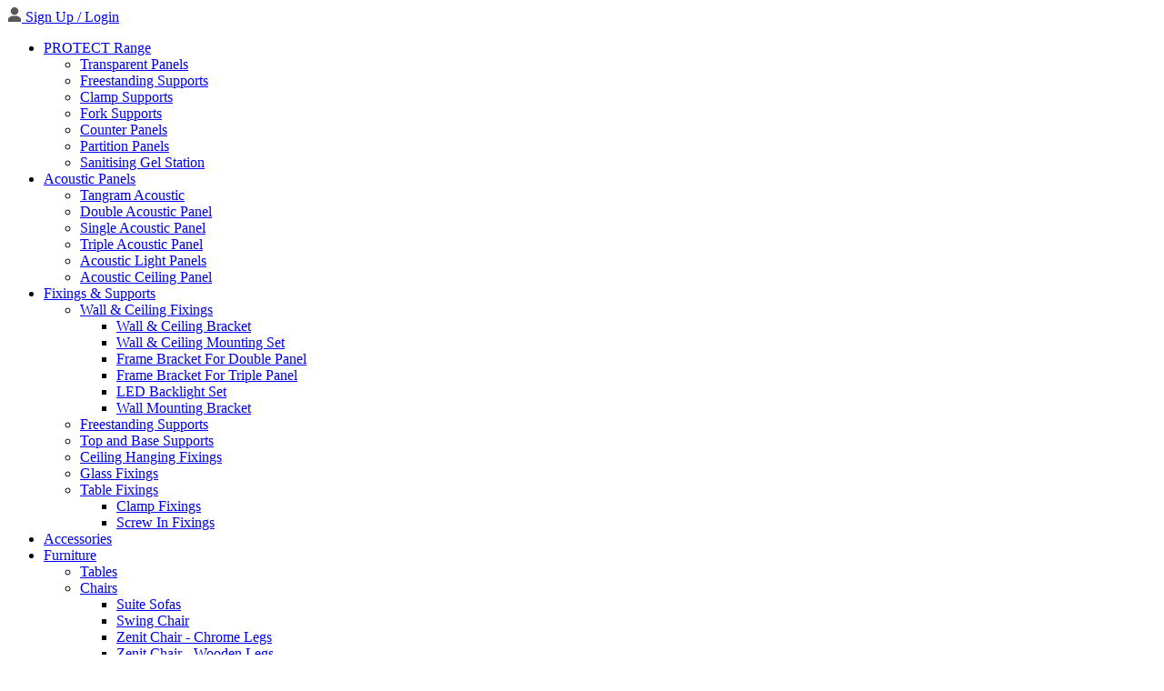

--- FILE ---
content_type: text/html; charset=ISO-8859-1
request_url: https://www.zensoundshaper.co.uk/zen-protect-safetyscreens/
body_size: 6993
content:
<!DOCTYPE html>
<html lang="en" class="no-js">
<head>
<script type="text/javascript">
var IMAGE_PATH='/images/style/zen/';
var PATH='/';
</script>
<meta name="format-detection" content="text/html; charset=iso-8859-1; telephone=no" http-equiv="Content-Type" />
<meta name="viewport" content="width=device-width, initial-scale=1">
<title>PROTECT Range  - Zen Sound Shaper</title>
<meta name="description" content="Zen Protect is a protective safety screen which will shield and protect you from respiratory droplets." /><meta name="keywords" content="COVID19 Protection Transparant Plastic PMMA Panel Shield" /><link  href="/css.php?v=11" rel="stylesheet" type="text/css">
	<script  type="text/javascript" src="/js.php?v=8"></script>
	<link rel="shortcut icon" href="/favicon.ico" type="image/x-icon">


<script>
	core.loadModule('common', {
		common: {
			user: {
				isLoggedIn: false			},
			global: {
				environment: 'development',
								path: '/',
				image_path: '/images/style/zen/'
			},
		}
	});
</script>
<link href="https://www.zensoundshaper.co.uk/zen-protect-safetyscreens" rel="canonical" />
</head>
<body>
	<div class="page-slide-container">
		<div class="page-slide">
			<div class="mobile-menu">
	<div class="mobile-menu--inner">
		<a href="/account.php" class="mobile-account">
			<svg xmlns="http://www.w3.org/2000/svg" width="16" height="16">
				<path fill-rule="evenodd" fill="#575757"
					d="M15.042 16.012H.957v-3.428l.079-.119A6.78 6.78 0 016.69 9.44h2.619a6.78 6.78 0 015.654 3.025l.079.119v3.428zM8 8.438a4.23 4.23 0 01-4.226-4.225A4.23 4.23 0 018-.013a4.23 4.23 0 014.225 4.226A4.23 4.23 0 018 8.438z" />
				</svg>
			Sign Up / Login		</a>

		<nav class="mobile-nav">
			<ul class="mobile-nav--multi list-reset">
								<li class="mobile-multi--dropdown mobile-nav--toggle">
					<a href="/zen-protect-safetyscreens">PROTECT Range</a>

										<ul>
												<li class="">
							<a href="/zen-protect-safetyscreens/transparent-panels">Transparent Panels</a>

													</li>
												<li class="">
							<a href="/zen-protect-safetyscreens/freestanding-supports">Freestanding Supports</a>

													</li>
												<li class="">
							<a href="/zen-protect-safetyscreens/clamp-supports">Clamp Supports</a>

													</li>
												<li class="">
							<a href="/zen-protect-safetyscreens/fork-supports">Fork Supports</a>

													</li>
												<li class="">
							<a href="/zen-protect-safetyscreens/counter-panels">Counter Panels</a>

													</li>
												<li class="">
							<a href="/zen-protect-safetyscreens/partitions">Partition Panels</a>

													</li>
												<li class="">
							<a href="/zen-protect-safetyscreens/sanitizing-gel-dispenser">Sanitising Gel Station</a>

													</li>
											</ul>
									</li>
								<li class="mobile-multi--dropdown mobile-nav--toggle">
					<a href="/acousticpanels">Acoustic Panels</a>

										<ul>
												<li class="">
							<a href="/acousticpanels/tangram-acoustic-panels">Tangram Acoustic </a>

													</li>
												<li class="">
							<a href="/acousticpanels/double-acoustic-panel">Double Acoustic Panel</a>

													</li>
												<li class="">
							<a href="/acousticpanels/single-acoustic-panel">Single Acoustic Panel</a>

													</li>
												<li class="">
							<a href="/acousticpanels/triple-acoustic-panel">Triple Acoustic Panel</a>

													</li>
												<li class="">
							<a href="/acousticpanels/light-panels">Acoustic Light Panels </a>

													</li>
												<li class="">
							<a href="/acousticpanels/ceiling-panel">Acoustic Ceiling Panel</a>

													</li>
											</ul>
									</li>
								<li class="mobile-multi--dropdown mobile-nav--toggle">
					<a href="/fixings-supports">Fixings &amp; Supports</a>

										<ul>
												<li class="mobile-nav--toggle">
							<a href="/fixings-supports/wall-fixings">Wall &amp; Ceiling Fixings </a>

														<ul>
																<li>
									<a href="/fixings-supports/wall-fixings/wall-bracket-for-panels-60-120cm">Wall &amp; Ceiling Bracket </a>
								</li>
																<li>
									<a href="/fixings-supports/wall-fixings/wall-ceiling-mounting-set">Wall &amp; Ceiling Mounting Set </a>
								</li>
																<li>
									<a href="/fixings-supports/wall-fixings/frame-bracket-for-double-panel">Frame Bracket For Double Panel</a>
								</li>
																<li>
									<a href="/fixings-supports/wall-fixings/frame-bracket-for-triple-panel">Frame Bracket For Triple Panel </a>
								</li>
																<li>
									<a href="/fixings-supports/wall-fixings/led-backlight-set">LED Backlight Set </a>
								</li>
																<li>
									<a href="/fixings-supports/wall-fixings/wall-mounting-bracket">Wall Mounting Bracket </a>
								</li>
															</ul>
													</li>
												<li class="">
							<a href="/fixings-supports/supports">Freestanding Supports </a>

													</li>
												<li class="">
							<a href="/fixings-supports/top-and-base-supports">Top and Base Supports </a>

													</li>
												<li class="">
							<a href="/fixings-supports/ceiling-hanging-fixings">Ceiling Hanging Fixings </a>

													</li>
												<li class="">
							<a href="/fixings-supports/glass-fixings">Glass Fixings</a>

													</li>
												<li class="mobile-nav--toggle">
							<a href="/fixings-supports/table-fixings">Table Fixings</a>

														<ul>
																<li>
									<a href="/fixings-supports/table-fixings/clamp-fixings">Clamp Fixings</a>
								</li>
																<li>
									<a href="/fixings-supports/table-fixings/screw-in-fixings">Screw In Fixings </a>
								</li>
															</ul>
													</li>
											</ul>
									</li>
								<li class="mobile-multi--dropdown ">
					<a href="/accessories">Accessories</a>

									</li>
								<li class="mobile-multi--dropdown mobile-nav--toggle">
					<a href="/furniture">Furniture</a>

										<ul>
												<li class="">
							<a href="/furniture/tables">Tables</a>

													</li>
												<li class="mobile-nav--toggle">
							<a href="/furniture/chairs">Chairs </a>

														<ul>
																<li>
									<a href="/furniture/chairs/suite-sofas">Suite Sofas </a>
								</li>
																<li>
									<a href="/furniture/chairs/swing-chair">Swing Chair </a>
								</li>
																<li>
									<a href="/furniture/chairs/zenit-chair-chrome-legs">Zenit Chair - Chrome Legs </a>
								</li>
																<li>
									<a href="/furniture/chairs/zenit-chair-wood-legs">Zenit Chair - Wooden Legs </a>
								</li>
															</ul>
													</li>
												<li class="">
							<a href="/furniture/shelves-storage">Shelves &amp; Storage </a>

													</li>
											</ul>
									</li>
							</ul>
		</nav>


		<div class="mobile-cms-nav">
			<a href="/">HOME</a>
						<a class=""
								href="/about-us.htm">About Us</a>
						<a class=""
								href="/help/">Help</a>
					</div>
					<a href="tel:01245 808333" class="mobile-contact">
				<span>Call Us</span>
				01245 808333			</a>
			</div>
</div>			 
	<form class="cookie-bar bg-dark cookie-bar--form" action="/ajax/cookie_settings.php" method="POST">
		<div class="cookie-bar--inner flex flex-col">
			<div class="cookie-bar--text">
				<div class="title">Our Cookies</div>
				<p class="cookiebanner-content__heading">Cookies improve our website&rsquo;s performance and help us to deliver ads suited to you, so we recommend that you accept them for the best shopping experience. Click 'Accept All' to agree to the use of all cookies. Don&rsquo;t worry, if you would prefer not to just click the cookie types you do not want to accept. To learn more about the cookies we use simply visit our&nbsp;<a href="https://www.zensoundshaper.co.uk/privacy.htm">Cookie Policy</a>&nbsp;page.&nbsp;</p>			</div>
			<div class="cookie-bar--action__table">
			<div class="cookie-bar--pref-table flex flex-col" style="display: none;">
					<div>Strictly Necessary Cookies <span>Always Active</span></div>
					<div>Analytics Cookies <label class="toggle-switch ts-analytics"><input type="checkbox" name="allow_analytics" checked><span class="toggle-switch--slider"></span></label></div>
					<div>Advertising Cookies <label class="toggle-switch ts-advertising"><input type="checkbox" name="allow_advertising" checked><span class="toggle-switch--slider"></span></label></div>
				</div>
				<div class="cookie-bar--action-btns">
					<div class="cookie-bar__table-toggle">Manage Consent Preferences</div>
					<input type="submit" class="button cookie-bar--submit" value="Accept Cookies">
				</div>
			</div>
		</div>
	</form>
			<div class="welcome-overlay--cont">
			<div class="welcome-overlay">
				<div class="welcome-overlay--close">
					<svg xmlns="http://www.w3.org/2000/svg" width="15" height="15">
						<path fill-rule="evenodd" fill="#FFF"
							d="M14.571 12.45l-2.121 2.121-4.95-4.95-4.95 4.95L.429 12.45l4.95-4.95-4.95-4.95L2.55.429 7.5 5.378 12.45.429l2.121 2.121-4.95 4.95 4.95 4.95z" />
						</svg>
				</div>
				
				<img src="/c/download.php?bid=1" alt="" />				
				<div class="welcome-overlay--action">
					<a id="closeWelcomeOverlay" href="#" class="button button--large button--orange">CONTINUE TO STORE</a>
				</div>
			</div>
		</div>
	
<header>
	<div class="header-top--cont">
		<div class="container container--width-full">
			<div class="header-top">
				<div class="header-top-contact">
										<span class="header-top-contact--title">CALL US: </span>
					<a class="header-top-contact--link" href="tel:01245 808333">01245 808333</a>
									</div>

									<nav class="header-top-nav">
												<a class="header-top-nav--link"
														href="/about-us.htm">About Us</a>
												<a class="header-top-nav--link"
														href="/help/">Help</a>
											</nav>
							</div>
		</div>
	</div>
	<div class="header-main--cont">
		<div class="container container--width-full">
			<div class="header-main">
				<div class="header-main--left">
					<div class="mobile-menu--btn-cont">
						<div class="mobile-menu--btn">
							<div class="cf"><span></span><span></span></div>
							<div class="cf"><span></span><span></span></div>
							<div class="cf"><span></span><span></span></div>
						</div>
					</div>
					<a href="/search.php" class="mobile-search-icon">
						<svg xmlns="http://www.w3.org/2000/svg"
							xmlns:xlink="http://www.w3.org/1999/xlink"
							width="27px" height="28px">
							<path fill-rule="evenodd"  fill="rgb(13, 13, 13)"
							d="M26.587,25.498 L19.934,18.569 C21.645,16.533 22.582,13.971 22.582,11.304 C22.582,5.074 17.519,0.004 11.296,0.004 C5.074,0.004 0.011,5.074 0.011,11.304 C0.011,17.536 5.074,22.605 11.296,22.605 C13.632,22.605 15.859,21.899 17.762,20.561 L24.465,27.541 C24.745,27.832 25.122,27.993 25.526,27.993 C25.908,27.993 26.271,27.847 26.546,27.582 C27.131,27.018 27.150,26.084 26.587,25.498 ZM11.296,2.951 C15.896,2.951 19.638,6.699 19.638,11.304 C19.638,15.910 15.896,19.657 11.296,19.657 C6.697,19.657 2.955,15.910 2.955,11.304 C2.955,6.699 6.697,2.951 11.296,2.951 Z"/>
							</svg>
					</a>
										<form class="header-search" method="get" action="/search.php">
						<input name="q" type="text" class="header-search--input" placeholder="Search the store"
							value="" autocomplete="off">
						<button type="submit" name="Go">
							<svg xmlns="http://www.w3.org/2000/svg" xmlns:xlink="http://www.w3.org/1999/xlink"
								width="20px" height="20px">
								<path fill-rule="evenodd" fill="#86b0c8"
									d="M13.349,2.279 C10.297,-0.772 5.331,-0.772 2.280,2.279 C-0.771,5.331 -0.771,10.297 2.280,13.349 C4.997,16.065 9.229,16.356 12.279,14.235 C12.343,14.538 12.490,14.828 12.726,15.064 L17.170,19.507 C17.816,20.153 18.863,20.153 19.508,19.507 C20.154,18.861 20.154,17.814 19.508,17.168 L15.064,12.725 C14.829,12.489 14.539,12.342 14.235,12.279 C16.358,9.229 16.067,4.999 13.349,2.279 ZM11.946,11.946 C9.668,14.223 5.961,14.223 3.683,11.946 C1.406,9.667 1.406,5.962 3.683,3.683 C5.961,1.405 9.668,1.405 11.946,3.683 C14.224,5.962 14.224,9.667 11.946,11.946 Z">
								</path>
							</svg>
						</button>
					</form>
									</div>
				<a class="logo" href="/">
					<img src="/images/style/zen/logo.jpg" alt="" class="logo__image">
				</a>
				<div class="header-main--right">
										<div class="header-ecom">
						<a href="/account.php" class="header-action">
							<svg xmlns="http://www.w3.org/2000/svg" viewBox="0 0 16 16">
								<path fill-rule="evenodd" fill="#575757"
									d="M14.572 16.012H1.427a.47.47 0 01-.469-.47c0-1.632.634-3.176 1.785-4.344a6.021 6.021 0 014.318-1.821h1.878c1.628 0 3.161.646 4.318 1.821a6.157 6.157 0 011.785 4.344.47.47 0 01-.47.47zM8 8.438a4.23 4.23 0 01-4.225-4.226A4.23 4.23 0 018-.013a4.23 4.23 0 014.225 4.225A4.23 4.23 0 018 8.438z" />
							</svg>
							LOGIN						</a>
						<a href="/basket.php" class="header-basket">
							<svg xmlns="http://www.w3.org/2000/svg" viewBox="0 0 16 16">
								<path fill-rule="evenodd" fill="#0D0D0D"
									d="M4.801 12.797c-.879 0-1.599.72-1.599 1.6 0 .879.72 1.599 1.599 1.599.88 0 1.6-.72 1.6-1.599 0-.88-.72-1.6-1.6-1.6zM.003.003v1.599h1.599L4.481 7.68 3.362 9.599c-.08.24-.16.559-.16.799 0 .88.72 1.6 1.599 1.6h9.596v-1.6H5.121c-.08 0-.16-.079-.16-.159v-.081l.72-1.359h5.917c.64 0 1.12-.32 1.36-.8l2.879-5.198c.16-.16.16-.239.16-.4 0-.479-.32-.799-.8-.799H3.362L2.642.003H.003zm12.795 12.794c-.88 0-1.599.72-1.599 1.6 0 .879.719 1.599 1.599 1.599s1.599-.72 1.599-1.599c0-.88-.719-1.6-1.599-1.6z" />
							</svg>
							<div class="header-basket--text">
								&pound;0.00 (0)
							</div>
						</a>
					</div>
					<a></a>
				</div>
			</div>
		</div>
	</div>
</header>
<div class="header-nav--cont">
	<div class="container container--width-full">
		<nav class="header-nav">
								<div class="header-nav--item">
						<a class="header-nav--link" href="/zen-protect-safetyscreens">PROTECT Range</a>
													<div class="header-dropdown">
																	<a class="header-nav--link" href="/zen-protect-safetyscreens/transparent-panels">Transparent Panels</a>
																	<a class="header-nav--link" href="/zen-protect-safetyscreens/freestanding-supports">Freestanding Supports</a>
																	<a class="header-nav--link" href="/zen-protect-safetyscreens/clamp-supports">Clamp Supports</a>
																	<a class="header-nav--link" href="/zen-protect-safetyscreens/fork-supports">Fork Supports</a>
																	<a class="header-nav--link" href="/zen-protect-safetyscreens/counter-panels">Counter Panels</a>
																	<a class="header-nav--link" href="/zen-protect-safetyscreens/partitions">Partition Panels</a>
																	<a class="header-nav--link" href="/zen-protect-safetyscreens/sanitizing-gel-dispenser">Sanitising Gel Station</a>
															</div>
											</div>
									<div class="header-nav--item">
						<a class="header-nav--link" href="/acousticpanels">Acoustic Panels</a>
													<div class="header-dropdown">
																	<a class="header-nav--link" href="/acousticpanels/tangram-acoustic-panels">Tangram Acoustic </a>
																	<a class="header-nav--link" href="/acousticpanels/double-acoustic-panel">Double Acoustic Panel</a>
																	<a class="header-nav--link" href="/acousticpanels/single-acoustic-panel">Single Acoustic Panel</a>
																	<a class="header-nav--link" href="/acousticpanels/triple-acoustic-panel">Triple Acoustic Panel</a>
																	<a class="header-nav--link" href="/acousticpanels/light-panels">Acoustic Light Panels </a>
																	<a class="header-nav--link" href="/acousticpanels/ceiling-panel">Acoustic Ceiling Panel</a>
															</div>
											</div>
									<div class="header-nav--item">
						<a class="header-nav--link" href="/fixings-supports">Fixings &amp; Supports</a>
													<div class="header-dropdown">
																	<a class="header-nav--link" href="/fixings-supports/wall-fixings">Wall &amp; Ceiling Fixings </a>
																	<a class="header-nav--link" href="/fixings-supports/supports">Freestanding Supports </a>
																	<a class="header-nav--link" href="/fixings-supports/top-and-base-supports">Top and Base Supports </a>
																	<a class="header-nav--link" href="/fixings-supports/ceiling-hanging-fixings">Ceiling Hanging Fixings </a>
																	<a class="header-nav--link" href="/fixings-supports/glass-fixings">Glass Fixings</a>
																	<a class="header-nav--link" href="/fixings-supports/table-fixings">Table Fixings</a>
															</div>
											</div>
									<div class="header-nav--item">
						<a class="header-nav--link" href="/accessories">Accessories</a>
											</div>
									<div class="header-nav--item">
						<a class="header-nav--link" href="/furniture">Furniture</a>
													<div class="header-dropdown">
																	<a class="header-nav--link" href="/furniture/tables">Tables</a>
																	<a class="header-nav--link" href="/furniture/chairs">Chairs </a>
																	<a class="header-nav--link" href="/furniture/shelves-storage">Shelves &amp; Storage </a>
															</div>
											</div>
						</nav>
	</div>
</div>

<script>
	core.loadModule('header');
</script>			<main>
				<div class="shop-category-heading">
										<div class="shop-category-heading--main-cont full-width">
						<div class="shop-category-heading-breadcrumbs">
							<a href="/">Home</a> / <span>PROTECT Range</span>						</div>
						<div class="shop-category-heading--main">
							<h1 class="shop-category-heading--title font-secondary">PROTECT -  Safety Shields / Screens</h1>
															<div class="content text-center">
									<p><strong fr-original-style="" style="font-weight: 700;">Zen PROTECT</strong> is a range of protective safety screens which will shield and protect from respiratory droplets. These are unprecedented times where protection and adaption are needed.&nbsp;</p><p><strong fr-original-style="" style="font-weight: 700;">Zen PROTECT</strong> has been developed to protect those who are in places and areas where close contact and interaction takes place. These could be reception areas, retail environments, Pharmacies, call centres, shared desks, offices, co-working areas and public spaces, to name a few.</p><p><strong fr-original-style="" style="font-weight: 700;">Zen PROTECT</strong> screens are made of transparent PMMA and are available in different sizes, all supported by metal brackets either freestanding or clamped. PMMA can be cleaned with any kind of alcohol-based cleaning products.</p><p><strong fr-original-style="" style="font-weight: 700;">Zen PROTECT</strong> can be bought as a standalone product or in many different combinations in conjunction with your existing equipment including: MFC and Upholstered panels or your current Zen Sound Shaper panels. &nbsp;</p><p>You can also add <strong fr-original-style="" style="font-weight: 700;">Zen PROTECT</strong> to the Sound Shaper panels so you can also factor in reducing the acoustic noise level within your area too at the same time. This means as well as adding protection, so you are also able to create a comfortable environment with a reduced noise level.</p><p>All made to order and delivery time is 4-5 weeks</p>								</div>
								<div id="clipButton" class="button button--outline button-small">
									<span>Read More</span>
									<svg xmlns="http://www.w3.org/2000/svg" width="12" height="6"><path fill-rule="evenodd" fill="#592323" d="M5.475 5.783L.95 1.247a.74.74 0 010-1.045.736.736 0 011.042 0l4.004 4.013L10 .203a.736.736 0 111.042 1.044L6.517 5.783a.735.735 0 01-1.042 0z"/></svg>
								</div>
													</div>
					</div>
				</div>
									<div class="shop-subcategories--cont">
						<div class="shop-subcategories">
															<div class="subcategory">
									<a href="/zen-protect-safetyscreens/transparent-panels"  class="subcategory--inner cover" style="background-image:url(https://indianfirebowlcompany.2dimg.com/23/pannelli-h-50_6a543a27d9.jpg)">
										<div class="subcategory--content">
											<div class="subcategory--title font-secondary">Transparent Panels</div>
											<div class="button button--white-outline">SHOP NOW</div>
										</div>
									</a>
								</div>
															<div class="subcategory">
									<a href="/zen-protect-safetyscreens/freestanding-supports"  class="subcategory--inner cover" style="background-image:url(https://indianfirebowlcompany.2dimg.com/23/desk2p05_4986d26b8d.jpg)">
										<div class="subcategory--content">
											<div class="subcategory--title font-secondary">Freestanding Supports</div>
											<div class="button button--white-outline">SHOP NOW</div>
										</div>
									</a>
								</div>
															<div class="subcategory">
									<a href="/zen-protect-safetyscreens/clamp-supports"  class="subcategory--inner cover" style="background-image:url(https://indianfirebowlcompany.2dimg.com/23/desk2p10_b6bbb27d48.jpg)">
										<div class="subcategory--content">
											<div class="subcategory--title font-secondary">Clamp Supports</div>
											<div class="button button--white-outline">SHOP NOW</div>
										</div>
									</a>
								</div>
															<div class="subcategory">
									<a href="/zen-protect-safetyscreens/fork-supports"  class="subcategory--inner cover" style="background-image:url(https://indianfirebowlcompany.2dimg.com/23/desk2p07_3749a18bb7.jpg)">
										<div class="subcategory--content">
											<div class="subcategory--title font-secondary">Fork Supports</div>
											<div class="button button--white-outline">SHOP NOW</div>
										</div>
									</a>
								</div>
															<div class="subcategory">
									<a href="/zen-protect-safetyscreens/counter-panels"  class="subcategory--inner cover" style="background-image:url(https://indianfirebowlcompany.2dimg.com/23/zen_protect_brochure-new-italian_20_4_cd088e8498.jpg)">
										<div class="subcategory--content">
											<div class="subcategory--title font-secondary">Counter Panels</div>
											<div class="button button--white-outline">SHOP NOW</div>
										</div>
									</a>
								</div>
															<div class="subcategory">
									<a href="/zen-protect-safetyscreens/partitions"  class="subcategory--inner cover" style="background-image:url(https://indianfirebowlcompany.2dimg.com/23/pannello-alto-singolo-grande_dfc2b5d017.jpg)">
										<div class="subcategory--content">
											<div class="subcategory--title font-secondary">Partition Panels</div>
											<div class="button button--white-outline">SHOP NOW</div>
										</div>
									</a>
								</div>
															<div class="subcategory">
									<a href="/zen-protect-safetyscreens/sanitizing-gel-dispenser"  class="subcategory--inner cover" style="background-image:url(https://indianfirebowlcompany.2dimg.com/23/steelbox_sanitazer_06297f6c6a.jpg)">
										<div class="subcategory--content">
											<div class="subcategory--title font-secondary">Sanitising Gel Station</div>
											<div class="button button--white-outline">SHOP NOW</div>
										</div>
									</a>
								</div>
													</div>
					</div>
								<div class="category-filters">
										
<script> core.loadModule('listingSort'); </script>				</div>
				<div class="category flex">
					<div class="category-main">
						<form id="form_prodlist_1" name="form_prodlist_1" method="post" action="/basket.php">
	</form>
<script type="text/javascript">
	core.loadModule('products', {
		products: {
			slider: {
				min: 0,
				max: 0,
				values: [0, 0],
				rangeSubmitState: false,
				rangePriceLow: ($("#price_0").val() ? $("#price_0").val() : 0),
				rangePriceHigh: ($("#price_1").val() ? $("#price_1").val() : 0)
			}
		}
	});

	core.listing.ajaxOptions();
</script><input type="hidden" id="opt_limit" value="">											</div>
				</div>


				
				<script>
					core.loadModule('shopCategory'); 
					core.loadModule('faq');
				</script>
							</main>
			<footer>
		<div class="footer-top">
		<div class="footer-newsletter">
			<div class="footer-newsletter--inner">
									<div class="footer-newsletter--title font-secondary">Join Our Newsletter</div>
													<div class="footer-newsletter--text">Sign up to our newsletter to receive information and special offers</div>
								<form class="js-cm-form footer-newsletter-form" id="nsltr" action="https://www.createsend.com/t/subscribeerror?description=" method="post" data-id="5B5E7037DA78A748374AD499497E309E4C931D0B7FF82CDB427B8B107BA500C40053822882E9853098E76A6E0BB5599D950989AC2FC70EC339FFF53D317365BF">
					<div class="input">
						<label class="input-label" for="fieldEmail">Email</label>
						<input autocomplete="Email" aria-label="Email" class="js-cm-email-input qa-input-email" id="fieldEmail" maxlength="200" name="cm-odhjkit-odhjkit" required="" type="email">
					</div>
					<button class="footer-newsletter-form--submit button button--orange button-large" type="submit">Sign Up</button>
				</form>
				<script type="text/javascript" src="https://js.createsend1.com/javascript/copypastesubscribeformlogic.js"></script>
			</div>
		</div>
			</div>
	<div class="footer-main--cont">
		<div class="container container--width-full">
			<div class="footer-main">
				<div class="footer-navs">
												<div class="footer-nav--cont">
								<div class="footer-nav--title">Quick Links</div>
								<ul class="footer-nav list-reset">
																		<li><a href="/index.htm">Home</a></li>
																		<li><a href="/about-us.htm">About Us</a></li>
																		<li><a href="/brochure-request.htm">Request a Brochure</a></li>
																	</ul>
							</div>
																		<div class="footer-nav--cont">
								<div class="footer-nav--title">Help</div>
								<ul class="footer-nav list-reset">
																		<li><a href="/help/contact-us.htm">Contact Us</a></li>
																		<li><a href="/help/delivery-returns.htm">Delivery & Returns</a></li>
																		<li><a href="/help/trade.htm">Trade</a></li>
																		<li><a href="/help/faq.htm">FAQ</a></li>
																	</ul>
							</div>
															</div>

				<div class="footer-contact--cont">
					<div class="footer-nav--title">Contact Us</div>
					<div class="footer-contact">
						<div class="footer-contact--left">
														<div class="footer-contact-link">
								<div class="footer-contact-link--title">Call Us:</div>
								<a href="tel:01245 808333"
									class="footer-contact-link--link">01245 808333</a>
							</div>
																				</div>
												<div class="footer-contact--right">
							<div class="footer-contact-link--title">Address:</div>
							<a target="_blank"
								href="https://www.google.com/maps/search/?api=1&query=Zen+Sound+Shaper%2C+81+Haltwhistle+Road%2C+South+Woodham+Ferrers%2C+CM3+5ZA"
								class="footer-contact--address">Zen Sound Shaper<br/>81 Haltwhistle Road<br/>South Woodham Ferrers<br/>CM3 5ZA</a>
						</div>
											</div>
				</div>
			</div>
		</div>
	</div>
		<div class="footer-bottom--cont">
		<div class="panel panel--padding-20">
			<div class="container container--width-full">
				<div class="footer-bottom">
					<div class="flex-item">
						<span>&copy; Geaves Surface Solutions Limited T/A Zen Sound Shaper 2026 all rights reserved</span>
						<span class="footer-bottom--span">|</span>
						<a target="_blank" href="https://www.2dmedia.co.uk/">eCommerce Website Design By 2Dmedia</a>
						<span>|</span>
						<a target="_blank" href="https://www.2dmedia.co.uk/">Powered By MOW ERP</a><br />
						<a href="/sitemap.htm">Sitemap</a>
												<span>|</span>
						<a
							href="/privacy.htm">Privacy, Security & Cookies</a>
																		<span>|</span>
						<a
							href="/terms-conditions.htm">Terms & Conditions</a>
											</div>
					<div class="footer-payment">
												<img src="/images/style/zen/payment-methods-v4.png"
							alt="Paypal, Visa, Mastercard, Maestro, Visa Electron"
							title="Accepted payment methods: Paypal, Visa, Mastercard, Maestro, Visa Electron">
					</div>
				</div>
			</div>
		</div>
	</div>
</footer>

<div id="olay">
	<div id="olay_back" onclick="overlay_hide();">&nbsp;</div>
	<div id="olay_box_container">
		<div id="olay_box">
			<div id="olay_close" onclick="overlay_hide();"></div>
			<div id="olay_content"></div>
		</div>
	</div>
</div>

<div class="comparison-bar">
	<div class="comparison-bar--inner">
		<span class="comparison-bar--title icon icon-plus-lrg">COMPARISON BASKET</span>
		<a href="/comparison.php" class="button button-small"><span>COMPARE</span></a>
		<div class="comparison-bar--products">
			<div class="grid cf">
				<div class="segment-25 comparison-bar--product">
					<div class="comparison-bar--product-inner"></div>
				</div>
				<div class="segment-25 comparison-bar--product">
					<div class="comparison-bar--product-inner"></div>
				</div>
				<div class="segment-25 comparison-bar--product">
					<div class="comparison-bar--product-inner"></div>
				</div>
				<div class="segment-25 comparison-bar--product">
					<div class="comparison-bar--product-inner"></div>
				</div>
			</div>
		</div>
	</div>
</div>

<script>
	core.loadModule('footer');
</script>		</div>
	</div>
	</body>
</html>